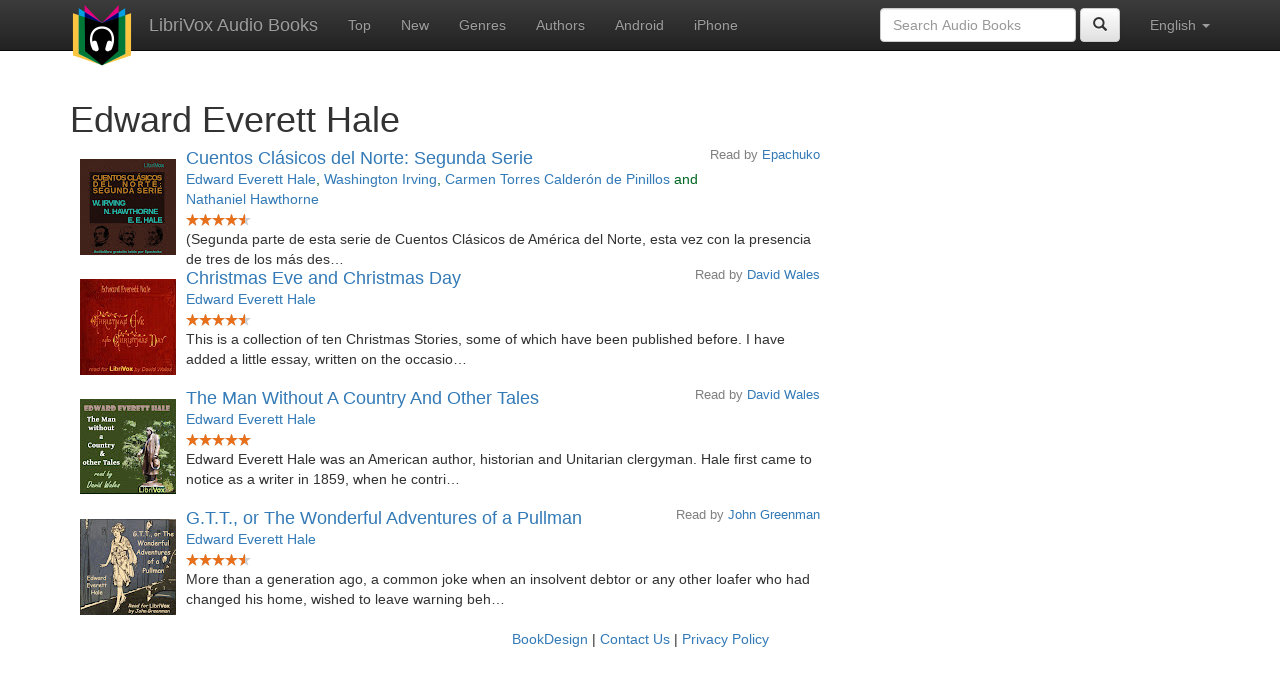

--- FILE ---
content_type: text/html;charset=utf-8
request_url: http://de.librivox.bookdesign.biz/author/Edward+Everett+Hale
body_size: 3129
content:









<!DOCTYPE html>
<html xmlns="http://www.w3.org/1999/xhtml" xmlns:fb="http://ogp.me/ns/fb#" xml:lang="en" lang="en">
<head>
<meta charset="utf-8" />
<meta http-equiv="X-UA-Compatible" content="IE=edge" />
<meta name="viewport" content="width=device-width, initial-scale=1" />
<link rel="stylesheet" href="https://maxcdn.bootstrapcdn.com/bootstrap/3.3.7/css/bootstrap.min.css" integrity="sha384-BVYiiSIFeK1dGmJRAkycuHAHRg32OmUcww7on3RYdg4Va+PmSTsz/K68vbdEjh4u" crossorigin="anonymous">
<link rel="stylesheet" href="https://maxcdn.bootstrapcdn.com/bootstrap/3.3.7/css/bootstrap-theme.min.css" integrity="sha384-rHyoN1iRsVXV4nD0JutlnGaslCJuC7uwjduW9SVrLvRYooPp2bWYgmgJQIXwl/Sp" crossorigin="anonymous">
<link href="/css/bd.css" rel="stylesheet">
<script src="https://ajax.googleapis.com/ajax/libs/jquery/1.11.3/jquery.min.js"></script>
<script src="https://maxcdn.bootstrapcdn.com/bootstrap/3.3.7/js/bootstrap.min.js" integrity="sha384-Tc5IQib027qvyjSMfHjOMaLkfuWVxZxUPnCJA7l2mCWNIpG9mGCD8wGNIcPD7Txa" crossorigin="anonymous"></script>
<script type="text/javascript" src="/js/detectAndroid.js" ></script>
<!-- Global site tag (gtag.js) - Google Analytics -->
<script async src="https://www.googletagmanager.com/gtag/js?id=G-L9MXBNBGHB"></script>
<script>
  window.dataLayer = window.dataLayer || [];
  function gtag(){dataLayer.push(arguments);}
  gtag('js', new Date());

  gtag('config', 'G-L9MXBNBGHB');
</script>
<meta property="fb:app_id" content="376943702360023" />
<meta property="og:url" content="http://librivox.bookdesign.biz/author/Edward+Everett+Hale" />
<meta property="og:type" content="profile" />
<meta property="og:title" content="Edward Everett Hale" />

<link rel="canonical" href="http://librivox.app/author/Edward+Everett+Hale" />

<title>Edward Everett Hale</title>
</head>

<body>
    
<nav class="navbar navbar-inverse navbar-fixed-top">
  <div class="container">
    <div class="navbar-header">
      <button type="button" class="navbar-toggle collapsed" data-toggle="collapse" data-target="#navbar" aria-expanded="false" aria-controls="navbar">
        <span class="sr-only">Toggle navigation</span>
        <span class="icon-bar"></span>
        <span class="icon-bar"></span>
        <span class="icon-bar"></span>
      </button>
      <a class="navbar-brand" href="/" style="padding-top: 5px;">
        <img class="img-responsive" src="/images/ic_lv_64.png" alt="">
      </a>
      <a class="navbar-brand" href="/">
        LibriVox Audio Books
      </a>
    </div>
    <div id="navbar" class="navbar-collapse collapse">
      <ul class="nav navbar-nav">
        <li><a href="/search.jsp">Top</a></li>
        <li><a href="/search.jsp?sortby=recent">New</a></li>
        <li><a href="/genres.jsp">Genres</a></li>
        <li><a href="/authors.jsp">Authors</a></li>
        <li><a href="https://play.google.com/store/apps/details?id=app.librivox.android">Android</a></li>
        <li><a href="https://itunes.apple.com/us/app/librivox-audio-books/id596159212?mt=8">iPhone</a></li>
      </ul>
      <ul class="nav navbar-nav navbar-right">
        <li class="dropdown">
          <a href="#" class="dropdown-toggle" data-toggle="dropdown" role="button" aria-expanded="false">
            English <span class="caret"></span>
          </a>
          <ul class="dropdown-menu" role="menu">
            <li><a href="/author/Edward+Everett+Hale?language=English">English</a></li>
            <li><a href="/author/Edward+Everett+Hale?language=Spanish">Espa&ntilde;ol</a></li>
            <li><a href="/author/Edward+Everett+Hale?language=French">Fran&ccedil;ais</a></li>
            <li><a href="/author/Edward+Everett+Hale?language=German">Deutsch</a></li>
          </ul>
        </li>
      </ul>
      <form class="navbar-form navbar-right form-inline" role="search" action="/search.jsp" method="get">
        <div class="form-group">
          <input type="text" class="form-control" name="search" placeholder="Search Audio Books">
          
        </div>
        <button type="submit" class="btn btn-default"><span class="glyphicon glyphicon-search"></span></button>
      </form>
    </div><!--/.nav-collapse -->
  </div>
</nav>

	<!-- ##### Main Copy ##### -->

        <div id="main-copy" class="container">
        <h1>Edward Everett Hale</h1>
        <div class="row">
            <div class="col-md-8">
                
                        <div style="min-height:120px;">
                            <img src="https://lh3.googleusercontent.com/pe0z9Cum8Syq5D0aYChPyuM-6g1KtWt_olo2XNzD9Jm_K91a6a9KPHKGfZQWB8IpVk00Qd-rWijp_pZOqBo1VYXa0RaEDns=s96" style="float:left; padding:10px; margin:0px">
                            <h3 class="booklist-title">
                                <a href="/book/13285"> Cuentos Clásicos del Norte: Segunda Serie</a>
                            </h3>
                            <h4 class="reader">Read by <a href="/reader/Epachuko">Epachuko</a></h4>
                            <br><h4 class="booklist-author"><a href="/author/Edward+Everett+Hale">Edward Everett Hale</a>, <a href="/author/Washington+Irving">Washington Irving</a>, <a href="/author/Carmen+Torres+Calder%C3%B3n+de+Pinillos">Carmen Torres Calderón de Pinillos</a> and <a href="/author/Nathaniel+Hawthorne">Nathaniel Hawthorne</a></h4><br>
                            <img src="/images/star-full.png" height="12" width="13"><img src="/images/star-full.png" height="12" width="13"><img src="/images/star-full.png" height="12" width="13"><img src="/images/star-full.png" height="12" width="13"><img src="/images/star-half.png" height="12" width="13"><br>(Segunda parte de esta serie de Cuentos Cl&aacute;sicos de Am&eacute;rica del Norte, esta vez con la presencia de tres de los m&aacute;s des…
                        </div>
                        
                        <div style="min-height:120px;">
                            <img src="https://lh3.googleusercontent.com/AgOLltslz2Xs0jcq-QtHw7gjfXiDiSXRWo9tXqAFhzCeL1pWvUXVSd7OAO2to0YwqHmv2nFMZKWmSl6lXYcldxk-cwy8Upo=s96" style="float:left; padding:10px; margin:0px">
                            <h3 class="booklist-title">
                                <a href="/book/7868"> Christmas Eve and Christmas Day</a>
                            </h3>
                            <h4 class="reader">Read by <a href="/reader/David+Wales">David Wales</a></h4>
                            <br><h4 class="booklist-author"><a href="/author/Edward+Everett+Hale">Edward Everett Hale</a></h4><br>
                            <img src="/images/star-full.png" height="12" width="13"><img src="/images/star-full.png" height="12" width="13"><img src="/images/star-full.png" height="12" width="13"><img src="/images/star-full.png" height="12" width="13"><img src="/images/star-half.png" height="12" width="13"><br>This is a collection of ten Christmas Stories, some of which have been published before. I have added a little essay, written on the occasio…
                        </div>
                        
                        <div style="min-height:120px;">
                            <img src="https://lh3.googleusercontent.com/17auQIG4Y__y4MY91L5Y-JNxJZQxCSL9YrrcxzDIcLgUL6kzgKv9_mRSredegHY-Zfi373gCrbJ__q0Q1Pe646OdXdVUgto=s96" style="float:left; padding:10px; margin:0px">
                            <h3 class="booklist-title">
                                <a href="/book/7634"> The Man Without A Country And Other Tales</a>
                            </h3>
                            <h4 class="reader">Read by <a href="/reader/David+Wales">David Wales</a></h4>
                            <br><h4 class="booklist-author"><a href="/author/Edward+Everett+Hale">Edward Everett Hale</a></h4><br>
                            <img src="/images/star-full.png" height="12" width="13"><img src="/images/star-full.png" height="12" width="13"><img src="/images/star-full.png" height="12" width="13"><img src="/images/star-full.png" height="12" width="13"><img src="/images/star-full.png" height="12" width="13"><br>Edward Everett Hale was an American author, historian and Unitarian clergyman. Hale first came to notice as a writer in 1859, when he contri…
                        </div>
                        
                        <div style="min-height:120px;">
                            <img src="https://lh3.googleusercontent.com/gz6SKET98rh4yDgFCt_k80VUhpI53id8S2xodfKHe0Lc2JQdYarswjBPOP8wPbTaw9UTt7iDMv5XaZC7m2yG3PbKOnEi_wr7GQB3sNt2WNEjgA=s96" style="float:left; padding:10px; margin:0px">
                            <h3 class="booklist-title">
                                <a href="/book/19662"> G.T.T., or The Wonderful Adventures of a Pullman</a>
                            </h3>
                            <h4 class="reader">Read by <a href="/reader/John+Greenman">John Greenman</a></h4>
                            <br><h4 class="booklist-author"><a href="/author/Edward+Everett+Hale">Edward Everett Hale</a></h4><br>
                            <img src="/images/star-full.png" height="12" width="13"><img src="/images/star-full.png" height="12" width="13"><img src="/images/star-full.png" height="12" width="13"><img src="/images/star-full.png" height="12" width="13"><img src="/images/star-half.png" height="12" width="13"><br>More than a generation ago, a common joke when an insolvent debtor or any other loafer who had changed his home, wished to leave warning beh…
                        </div>
                        
            </div>
        </div>
        

<div id="footer">
    <center>
        <a href="https://www.bookdesign.biz" title="BookDesign">BookDesign</a> |
        <a href="mailto:support@bookdesign.biz?Subject=Question%20from%20website">Contact Us</a> |
        <a href="https://www.bookdesign.biz/librivox/privacy-policy">Privacy Policy</a>
    </center>
</div>
	</div>
    
        <script async src="https://pagead2.googlesyndication.com/pagead/js/adsbygoogle.js?client=ca-pub-7488255503396243"
                crossorigin="anonymous"></script>
    
</body>
</html>


--- FILE ---
content_type: text/html; charset=utf-8
request_url: https://www.google.com/recaptcha/api2/aframe
body_size: 268
content:
<!DOCTYPE HTML><html><head><meta http-equiv="content-type" content="text/html; charset=UTF-8"></head><body><script nonce="lqmzpoYGK4di8CRLfCLxOg">/** Anti-fraud and anti-abuse applications only. See google.com/recaptcha */ try{var clients={'sodar':'https://pagead2.googlesyndication.com/pagead/sodar?'};window.addEventListener("message",function(a){try{if(a.source===window.parent){var b=JSON.parse(a.data);var c=clients[b['id']];if(c){var d=document.createElement('img');d.src=c+b['params']+'&rc='+(localStorage.getItem("rc::a")?sessionStorage.getItem("rc::b"):"");window.document.body.appendChild(d);sessionStorage.setItem("rc::e",parseInt(sessionStorage.getItem("rc::e")||0)+1);localStorage.setItem("rc::h",'1769415826736');}}}catch(b){}});window.parent.postMessage("_grecaptcha_ready", "*");}catch(b){}</script></body></html>